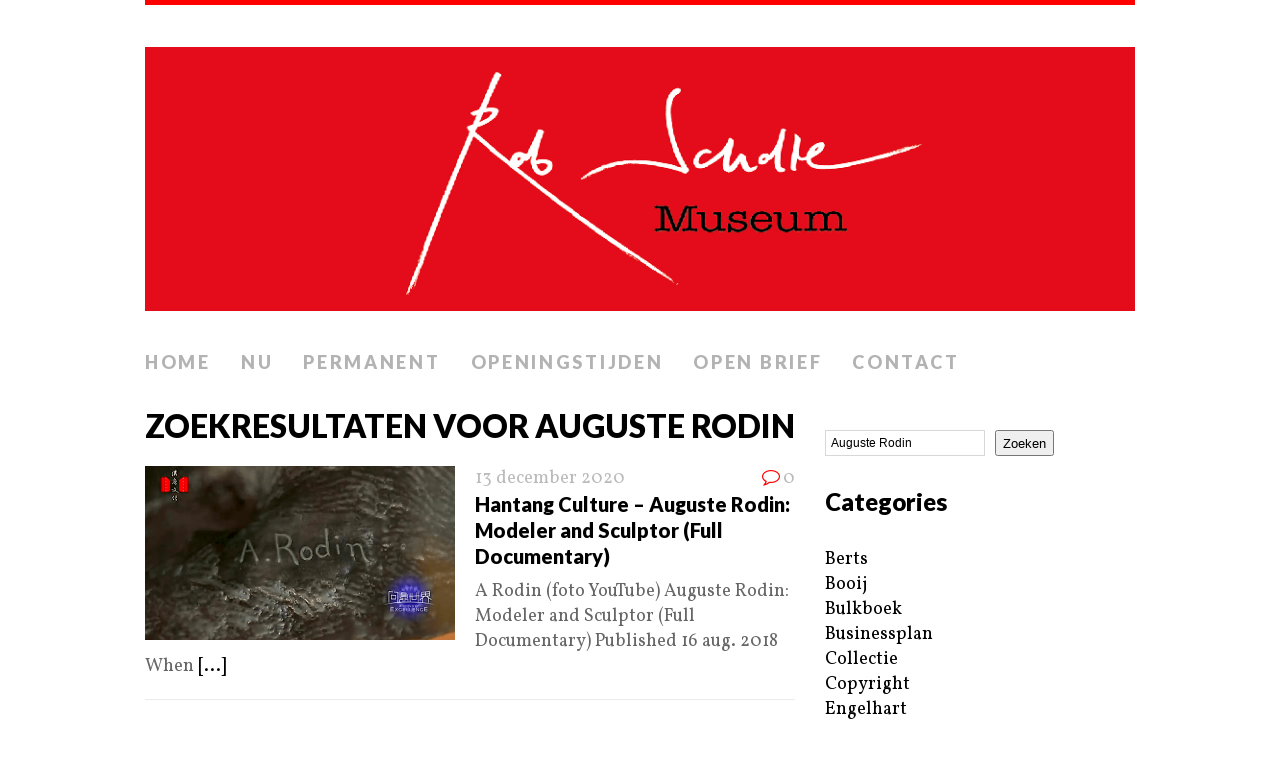

--- FILE ---
content_type: text/html; charset=UTF-8
request_url: https://robscholtemuseum.nl/?s=Auguste+Rodin
body_size: 9363
content:
<!DOCTYPE html>
<html class="no-js" lang="nl-NL">
<head>
<meta charset="UTF-8">
<meta name="viewport" content="width=device-width, initial-scale=1.0">
<link rel="profile" href="http://gmpg.org/xfn/11" />
<link rel="pingback" href="https://robscholtemuseum.nl/xmlrpc.php" />
<title>Zoekresultaten voor &#8220;Auguste Rodin&#8221; &#8211; Rob Scholte Museum</title>
<meta name='robots' content='noindex, follow, max-image-preview:large' />
<link rel='dns-prefetch' href='//stats.wp.com' />
<link rel='dns-prefetch' href='//fonts.googleapis.com' />
<link rel='preconnect' href='//c0.wp.com' />
<link rel='preconnect' href='//i0.wp.com' />
<link rel="alternate" type="application/rss+xml" title="Rob Scholte Museum &raquo; feed" href="https://robscholtemuseum.nl/feed/" />
<link rel="alternate" type="application/rss+xml" title="Rob Scholte Museum &raquo; reacties feed" href="https://robscholtemuseum.nl/comments/feed/" />
<link rel="alternate" type="application/rss+xml" title="Rob Scholte Museum &raquo; zoekresultaten voor &#8220;Auguste Rodin&#8221; feed" href="https://robscholtemuseum.nl/search/Auguste+Rodin/feed/rss2/" />
<style id='wp-img-auto-sizes-contain-inline-css' type='text/css'>
img:is([sizes=auto i],[sizes^="auto," i]){contain-intrinsic-size:3000px 1500px}
/*# sourceURL=wp-img-auto-sizes-contain-inline-css */
</style>
<style id='wp-emoji-styles-inline-css' type='text/css'>

	img.wp-smiley, img.emoji {
		display: inline !important;
		border: none !important;
		box-shadow: none !important;
		height: 1em !important;
		width: 1em !important;
		margin: 0 0.07em !important;
		vertical-align: -0.1em !important;
		background: none !important;
		padding: 0 !important;
	}
/*# sourceURL=wp-emoji-styles-inline-css */
</style>
<link rel='stylesheet' id='contact-form-7-css' href='https://robscholtemuseum.nl/wp-content/plugins/contact-form-7/includes/css/styles.css?ver=6.1.4' type='text/css' media='all' />
<link rel='stylesheet' id='mh-google-fonts-css' href='//fonts.googleapis.com/css?family=Lato:300italic,300,400italic,400,900|Vollkorn:400,400italic' type='text/css' media='all' />
<link rel='stylesheet' id='mh-font-awesome-css' href='https://robscholtemuseum.nl/wp-content/themes/mh-purity/includes/font-awesome.min.css' type='text/css' media='all' />
<link rel='stylesheet' id='mh-style-css' href='https://robscholtemuseum.nl/wp-content/themes/mh-purity/style.css?ver=1.5.4' type='text/css' media='all' />
<script type="text/javascript" src="https://c0.wp.com/c/6.9/wp-includes/js/jquery/jquery.min.js" id="jquery-core-js"></script>
<script type="text/javascript" src="https://c0.wp.com/c/6.9/wp-includes/js/jquery/jquery-migrate.min.js" id="jquery-migrate-js"></script>
<script type="text/javascript" src="https://robscholtemuseum.nl/wp-content/themes/mh-purity/js/scripts.js?ver=6.9" id="mh-scripts-js"></script>
<link rel="https://api.w.org/" href="https://robscholtemuseum.nl/wp-json/" /><link rel="EditURI" type="application/rsd+xml" title="RSD" href="https://robscholtemuseum.nl/xmlrpc.php?rsd" />
<meta name="generator" content="WordPress 6.9" />
	<style>img#wpstats{display:none}</style>
		<!--[if lt IE 9]>
<script src="https://robscholtemuseum.nl/wp-content/themes/mh-purity/js/css3-mediaqueries.js"></script>
<![endif]-->

<!-- Jetpack Open Graph Tags -->
<meta property="og:title" content="Zoekresultaten voor &#8220;Auguste Rodin&#8221; &#8211; Rob Scholte Museum" />
<meta property="og:site_name" content="Rob Scholte Museum" />
<meta property="og:image" content="https://s0.wp.com/i/blank.jpg" />
<meta property="og:image:width" content="200" />
<meta property="og:image:height" content="200" />
<meta property="og:image:alt" content="" />
<meta property="og:locale" content="nl_NL" />

<!-- End Jetpack Open Graph Tags -->
<style id='wp-block-categories-inline-css' type='text/css'>
.wp-block-categories{box-sizing:border-box}.wp-block-categories.alignleft{margin-right:2em}.wp-block-categories.alignright{margin-left:2em}.wp-block-categories.wp-block-categories-dropdown.aligncenter{text-align:center}.wp-block-categories .wp-block-categories__label{display:block;width:100%}
/*# sourceURL=https://c0.wp.com/c/6.9/wp-includes/blocks/categories/style.min.css */
</style>
<style id='wp-block-heading-inline-css' type='text/css'>
h1:where(.wp-block-heading).has-background,h2:where(.wp-block-heading).has-background,h3:where(.wp-block-heading).has-background,h4:where(.wp-block-heading).has-background,h5:where(.wp-block-heading).has-background,h6:where(.wp-block-heading).has-background{padding:1.25em 2.375em}h1.has-text-align-left[style*=writing-mode]:where([style*=vertical-lr]),h1.has-text-align-right[style*=writing-mode]:where([style*=vertical-rl]),h2.has-text-align-left[style*=writing-mode]:where([style*=vertical-lr]),h2.has-text-align-right[style*=writing-mode]:where([style*=vertical-rl]),h3.has-text-align-left[style*=writing-mode]:where([style*=vertical-lr]),h3.has-text-align-right[style*=writing-mode]:where([style*=vertical-rl]),h4.has-text-align-left[style*=writing-mode]:where([style*=vertical-lr]),h4.has-text-align-right[style*=writing-mode]:where([style*=vertical-rl]),h5.has-text-align-left[style*=writing-mode]:where([style*=vertical-lr]),h5.has-text-align-right[style*=writing-mode]:where([style*=vertical-rl]),h6.has-text-align-left[style*=writing-mode]:where([style*=vertical-lr]),h6.has-text-align-right[style*=writing-mode]:where([style*=vertical-rl]){rotate:180deg}
/*# sourceURL=https://c0.wp.com/c/6.9/wp-includes/blocks/heading/style.min.css */
</style>
<style id='wp-block-image-inline-css' type='text/css'>
.wp-block-image>a,.wp-block-image>figure>a{display:inline-block}.wp-block-image img{box-sizing:border-box;height:auto;max-width:100%;vertical-align:bottom}@media not (prefers-reduced-motion){.wp-block-image img.hide{visibility:hidden}.wp-block-image img.show{animation:show-content-image .4s}}.wp-block-image[style*=border-radius] img,.wp-block-image[style*=border-radius]>a{border-radius:inherit}.wp-block-image.has-custom-border img{box-sizing:border-box}.wp-block-image.aligncenter{text-align:center}.wp-block-image.alignfull>a,.wp-block-image.alignwide>a{width:100%}.wp-block-image.alignfull img,.wp-block-image.alignwide img{height:auto;width:100%}.wp-block-image .aligncenter,.wp-block-image .alignleft,.wp-block-image .alignright,.wp-block-image.aligncenter,.wp-block-image.alignleft,.wp-block-image.alignright{display:table}.wp-block-image .aligncenter>figcaption,.wp-block-image .alignleft>figcaption,.wp-block-image .alignright>figcaption,.wp-block-image.aligncenter>figcaption,.wp-block-image.alignleft>figcaption,.wp-block-image.alignright>figcaption{caption-side:bottom;display:table-caption}.wp-block-image .alignleft{float:left;margin:.5em 1em .5em 0}.wp-block-image .alignright{float:right;margin:.5em 0 .5em 1em}.wp-block-image .aligncenter{margin-left:auto;margin-right:auto}.wp-block-image :where(figcaption){margin-bottom:1em;margin-top:.5em}.wp-block-image.is-style-circle-mask img{border-radius:9999px}@supports ((-webkit-mask-image:none) or (mask-image:none)) or (-webkit-mask-image:none){.wp-block-image.is-style-circle-mask img{border-radius:0;-webkit-mask-image:url('data:image/svg+xml;utf8,<svg viewBox="0 0 100 100" xmlns="http://www.w3.org/2000/svg"><circle cx="50" cy="50" r="50"/></svg>');mask-image:url('data:image/svg+xml;utf8,<svg viewBox="0 0 100 100" xmlns="http://www.w3.org/2000/svg"><circle cx="50" cy="50" r="50"/></svg>');mask-mode:alpha;-webkit-mask-position:center;mask-position:center;-webkit-mask-repeat:no-repeat;mask-repeat:no-repeat;-webkit-mask-size:contain;mask-size:contain}}:root :where(.wp-block-image.is-style-rounded img,.wp-block-image .is-style-rounded img){border-radius:9999px}.wp-block-image figure{margin:0}.wp-lightbox-container{display:flex;flex-direction:column;position:relative}.wp-lightbox-container img{cursor:zoom-in}.wp-lightbox-container img:hover+button{opacity:1}.wp-lightbox-container button{align-items:center;backdrop-filter:blur(16px) saturate(180%);background-color:#5a5a5a40;border:none;border-radius:4px;cursor:zoom-in;display:flex;height:20px;justify-content:center;opacity:0;padding:0;position:absolute;right:16px;text-align:center;top:16px;width:20px;z-index:100}@media not (prefers-reduced-motion){.wp-lightbox-container button{transition:opacity .2s ease}}.wp-lightbox-container button:focus-visible{outline:3px auto #5a5a5a40;outline:3px auto -webkit-focus-ring-color;outline-offset:3px}.wp-lightbox-container button:hover{cursor:pointer;opacity:1}.wp-lightbox-container button:focus{opacity:1}.wp-lightbox-container button:focus,.wp-lightbox-container button:hover,.wp-lightbox-container button:not(:hover):not(:active):not(.has-background){background-color:#5a5a5a40;border:none}.wp-lightbox-overlay{box-sizing:border-box;cursor:zoom-out;height:100vh;left:0;overflow:hidden;position:fixed;top:0;visibility:hidden;width:100%;z-index:100000}.wp-lightbox-overlay .close-button{align-items:center;cursor:pointer;display:flex;justify-content:center;min-height:40px;min-width:40px;padding:0;position:absolute;right:calc(env(safe-area-inset-right) + 16px);top:calc(env(safe-area-inset-top) + 16px);z-index:5000000}.wp-lightbox-overlay .close-button:focus,.wp-lightbox-overlay .close-button:hover,.wp-lightbox-overlay .close-button:not(:hover):not(:active):not(.has-background){background:none;border:none}.wp-lightbox-overlay .lightbox-image-container{height:var(--wp--lightbox-container-height);left:50%;overflow:hidden;position:absolute;top:50%;transform:translate(-50%,-50%);transform-origin:top left;width:var(--wp--lightbox-container-width);z-index:9999999999}.wp-lightbox-overlay .wp-block-image{align-items:center;box-sizing:border-box;display:flex;height:100%;justify-content:center;margin:0;position:relative;transform-origin:0 0;width:100%;z-index:3000000}.wp-lightbox-overlay .wp-block-image img{height:var(--wp--lightbox-image-height);min-height:var(--wp--lightbox-image-height);min-width:var(--wp--lightbox-image-width);width:var(--wp--lightbox-image-width)}.wp-lightbox-overlay .wp-block-image figcaption{display:none}.wp-lightbox-overlay button{background:none;border:none}.wp-lightbox-overlay .scrim{background-color:#fff;height:100%;opacity:.9;position:absolute;width:100%;z-index:2000000}.wp-lightbox-overlay.active{visibility:visible}@media not (prefers-reduced-motion){.wp-lightbox-overlay.active{animation:turn-on-visibility .25s both}.wp-lightbox-overlay.active img{animation:turn-on-visibility .35s both}.wp-lightbox-overlay.show-closing-animation:not(.active){animation:turn-off-visibility .35s both}.wp-lightbox-overlay.show-closing-animation:not(.active) img{animation:turn-off-visibility .25s both}.wp-lightbox-overlay.zoom.active{animation:none;opacity:1;visibility:visible}.wp-lightbox-overlay.zoom.active .lightbox-image-container{animation:lightbox-zoom-in .4s}.wp-lightbox-overlay.zoom.active .lightbox-image-container img{animation:none}.wp-lightbox-overlay.zoom.active .scrim{animation:turn-on-visibility .4s forwards}.wp-lightbox-overlay.zoom.show-closing-animation:not(.active){animation:none}.wp-lightbox-overlay.zoom.show-closing-animation:not(.active) .lightbox-image-container{animation:lightbox-zoom-out .4s}.wp-lightbox-overlay.zoom.show-closing-animation:not(.active) .lightbox-image-container img{animation:none}.wp-lightbox-overlay.zoom.show-closing-animation:not(.active) .scrim{animation:turn-off-visibility .4s forwards}}@keyframes show-content-image{0%{visibility:hidden}99%{visibility:hidden}to{visibility:visible}}@keyframes turn-on-visibility{0%{opacity:0}to{opacity:1}}@keyframes turn-off-visibility{0%{opacity:1;visibility:visible}99%{opacity:0;visibility:visible}to{opacity:0;visibility:hidden}}@keyframes lightbox-zoom-in{0%{transform:translate(calc((-100vw + var(--wp--lightbox-scrollbar-width))/2 + var(--wp--lightbox-initial-left-position)),calc(-50vh + var(--wp--lightbox-initial-top-position))) scale(var(--wp--lightbox-scale))}to{transform:translate(-50%,-50%) scale(1)}}@keyframes lightbox-zoom-out{0%{transform:translate(-50%,-50%) scale(1);visibility:visible}99%{visibility:visible}to{transform:translate(calc((-100vw + var(--wp--lightbox-scrollbar-width))/2 + var(--wp--lightbox-initial-left-position)),calc(-50vh + var(--wp--lightbox-initial-top-position))) scale(var(--wp--lightbox-scale));visibility:hidden}}
/*# sourceURL=https://c0.wp.com/c/6.9/wp-includes/blocks/image/style.min.css */
</style>
<style id='wp-block-search-inline-css' type='text/css'>
.wp-block-search__button{margin-left:10px;word-break:normal}.wp-block-search__button.has-icon{line-height:0}.wp-block-search__button svg{height:1.25em;min-height:24px;min-width:24px;width:1.25em;fill:currentColor;vertical-align:text-bottom}:where(.wp-block-search__button){border:1px solid #ccc;padding:6px 10px}.wp-block-search__inside-wrapper{display:flex;flex:auto;flex-wrap:nowrap;max-width:100%}.wp-block-search__label{width:100%}.wp-block-search.wp-block-search__button-only .wp-block-search__button{box-sizing:border-box;display:flex;flex-shrink:0;justify-content:center;margin-left:0;max-width:100%}.wp-block-search.wp-block-search__button-only .wp-block-search__inside-wrapper{min-width:0!important;transition-property:width}.wp-block-search.wp-block-search__button-only .wp-block-search__input{flex-basis:100%;transition-duration:.3s}.wp-block-search.wp-block-search__button-only.wp-block-search__searchfield-hidden,.wp-block-search.wp-block-search__button-only.wp-block-search__searchfield-hidden .wp-block-search__inside-wrapper{overflow:hidden}.wp-block-search.wp-block-search__button-only.wp-block-search__searchfield-hidden .wp-block-search__input{border-left-width:0!important;border-right-width:0!important;flex-basis:0;flex-grow:0;margin:0;min-width:0!important;padding-left:0!important;padding-right:0!important;width:0!important}:where(.wp-block-search__input){appearance:none;border:1px solid #949494;flex-grow:1;font-family:inherit;font-size:inherit;font-style:inherit;font-weight:inherit;letter-spacing:inherit;line-height:inherit;margin-left:0;margin-right:0;min-width:3rem;padding:8px;text-decoration:unset!important;text-transform:inherit}:where(.wp-block-search__button-inside .wp-block-search__inside-wrapper){background-color:#fff;border:1px solid #949494;box-sizing:border-box;padding:4px}:where(.wp-block-search__button-inside .wp-block-search__inside-wrapper) .wp-block-search__input{border:none;border-radius:0;padding:0 4px}:where(.wp-block-search__button-inside .wp-block-search__inside-wrapper) .wp-block-search__input:focus{outline:none}:where(.wp-block-search__button-inside .wp-block-search__inside-wrapper) :where(.wp-block-search__button){padding:4px 8px}.wp-block-search.aligncenter .wp-block-search__inside-wrapper{margin:auto}.wp-block[data-align=right] .wp-block-search.wp-block-search__button-only .wp-block-search__inside-wrapper{float:right}
/*# sourceURL=https://c0.wp.com/c/6.9/wp-includes/blocks/search/style.min.css */
</style>
<style id='wp-block-group-inline-css' type='text/css'>
.wp-block-group{box-sizing:border-box}:where(.wp-block-group.wp-block-group-is-layout-constrained){position:relative}
/*# sourceURL=https://c0.wp.com/c/6.9/wp-includes/blocks/group/style.min.css */
</style>
<style id='wp-block-paragraph-inline-css' type='text/css'>
.is-small-text{font-size:.875em}.is-regular-text{font-size:1em}.is-large-text{font-size:2.25em}.is-larger-text{font-size:3em}.has-drop-cap:not(:focus):first-letter{float:left;font-size:8.4em;font-style:normal;font-weight:100;line-height:.68;margin:.05em .1em 0 0;text-transform:uppercase}body.rtl .has-drop-cap:not(:focus):first-letter{float:none;margin-left:.1em}p.has-drop-cap.has-background{overflow:hidden}:root :where(p.has-background){padding:1.25em 2.375em}:where(p.has-text-color:not(.has-link-color)) a{color:inherit}p.has-text-align-left[style*="writing-mode:vertical-lr"],p.has-text-align-right[style*="writing-mode:vertical-rl"]{rotate:180deg}
/*# sourceURL=https://c0.wp.com/c/6.9/wp-includes/blocks/paragraph/style.min.css */
</style>
</head>
<body class="search search-results wp-theme-mh-purity">
<div class="container">
<header class="header-wrap">
	<a href="https://robscholtemuseum.nl/" title="Rob Scholte Museum" rel="home">
<div class="logo-wrap" role="banner">
<img class="header-image" src="https://robscholtemuseum.nl/wp-content/uploads/2024/05/cropped-Header-website-Rob-Scholte-Museum1-1.png" height="275" width="1031" alt="Rob Scholte Museum" />
</div>
</a>
	<nav class="main-nav clearfix">
		<div class="menu-menu-1-container"><ul id="menu-menu-1" class="menu"><li id="menu-item-34" class="menu-item menu-item-type-custom menu-item-object-custom menu-item-home menu-item-34"><a href="https://robscholtemuseum.nl/">Home</a></li>
<li id="menu-item-679" class="menu-item menu-item-type-post_type menu-item-object-page menu-item-679"><a href="https://robscholtemuseum.nl/nu/">Nu</a></li>
<li id="menu-item-678" class="menu-item menu-item-type-post_type menu-item-object-page menu-item-678"><a href="https://robscholtemuseum.nl/permanent/">Permanent</a></li>
<li id="menu-item-36" class="menu-item menu-item-type-post_type menu-item-object-page menu-item-36"><a href="https://robscholtemuseum.nl/openingstijden/">Openingstijden</a></li>
<li id="menu-item-4893" class="menu-item menu-item-type-post_type menu-item-object-page menu-item-4893"><a href="https://robscholtemuseum.nl/teken-open-brief/">Open brief</a></li>
<li id="menu-item-224641" class="menu-item menu-item-type-post_type menu-item-object-page menu-item-224641"><a href="https://robscholtemuseum.nl/contact/">Contact</a></li>
</ul></div>	</nav>
</header><div class="wrapper clearfix">
	<div class="content left"><header class="post-header">
<h1 class="entry-title">Zoekresultaten voor Auguste Rodin</h1>
</header>
<article class="post-138793 post type-post status-publish format-standard has-post-thumbnail hentry category-collectie category-home category-interview category-locaties category-media category-portretten category-video">
	<div class="loop-wrap clearfix">
		<div class="loop-thumb">
			<a href="https://robscholtemuseum.nl/hantang-culture-auguste-rodin-modeler-and-sculptor-full-documentary/">
				<img width="310" height="174" src="https://i0.wp.com/robscholtemuseum.nl/wp-content/uploads/2020/12/A-Rodin-foto-YouTube.png?resize=310%2C174&amp;ssl=1" class="attachment-featured size-featured wp-post-image" alt="" decoding="async" fetchpriority="high" srcset="https://i0.wp.com/robscholtemuseum.nl/wp-content/uploads/2020/12/A-Rodin-foto-YouTube.png?w=1272&amp;ssl=1 1272w, https://i0.wp.com/robscholtemuseum.nl/wp-content/uploads/2020/12/A-Rodin-foto-YouTube.png?resize=300%2C168&amp;ssl=1 300w, https://i0.wp.com/robscholtemuseum.nl/wp-content/uploads/2020/12/A-Rodin-foto-YouTube.png?resize=1024%2C573&amp;ssl=1 1024w, https://i0.wp.com/robscholtemuseum.nl/wp-content/uploads/2020/12/A-Rodin-foto-YouTube.png?resize=768%2C430&amp;ssl=1 768w, https://i0.wp.com/robscholtemuseum.nl/wp-content/uploads/2020/12/A-Rodin-foto-YouTube.png?resize=310%2C174&amp;ssl=1 310w" sizes="(max-width: 310px) 100vw, 310px" />			</a>
		</div>
		<header class="loop-data">
							<div class="loop-meta">
					<span class="loop-date"><a href="https://robscholtemuseum.nl/hantang-culture-auguste-rodin-modeler-and-sculptor-full-documentary/" rel="bookmark">13 december 2020</a></span>
					<span class="loop-comments"><i class="fa fa-comment-o"></i>0</span>
				</div>
						<h3 class="loop-title"><a href="https://robscholtemuseum.nl/hantang-culture-auguste-rodin-modeler-and-sculptor-full-documentary/" rel="bookmark">Hantang Culture &#8211; Auguste Rodin: Modeler and Sculptor (Full Documentary)</a></h3>
		</header>
		<div class="mh-excerpt">A Rodin (foto YouTube) Auguste Rodin: Modeler and Sculptor (Full Documentary) Published 16 aug. 2018 When <a href="https://robscholtemuseum.nl/hantang-culture-auguste-rodin-modeler-and-sculptor-full-documentary/" title="Hantang Culture &#8211; Auguste Rodin: Modeler and Sculptor (Full Documentary)">[...]</a></div>
	</div>
</article><article class="post-7894 post type-post status-publish format-standard has-post-thumbnail hentry category-collectie category-home">
	<div class="loop-wrap clearfix">
		<div class="loop-thumb">
			<a href="https://robscholtemuseum.nl/auguste-rodin-19de-eeuwse-door-het-rodin-museum-uitgegeven-ansichtkaarten/">
				<img width="310" height="174" src="https://i0.wp.com/robscholtemuseum.nl/wp-content/uploads/2015/07/Auguste-Rodin-19de-eeuwse-ansichtkaarten-uitgegeven-door-het-Rodin-Museum.jpg?resize=310%2C174&amp;ssl=1" class="attachment-featured size-featured wp-post-image" alt="" decoding="async" srcset="https://i0.wp.com/robscholtemuseum.nl/wp-content/uploads/2015/07/Auguste-Rodin-19de-eeuwse-ansichtkaarten-uitgegeven-door-het-Rodin-Museum.jpg?resize=310%2C174&amp;ssl=1 310w, https://i0.wp.com/robscholtemuseum.nl/wp-content/uploads/2015/07/Auguste-Rodin-19de-eeuwse-ansichtkaarten-uitgegeven-door-het-Rodin-Museum.jpg?zoom=2&amp;resize=310%2C174&amp;ssl=1 620w, https://i0.wp.com/robscholtemuseum.nl/wp-content/uploads/2015/07/Auguste-Rodin-19de-eeuwse-ansichtkaarten-uitgegeven-door-het-Rodin-Museum.jpg?zoom=3&amp;resize=310%2C174&amp;ssl=1 930w" sizes="(max-width: 310px) 100vw, 310px" />			</a>
		</div>
		<header class="loop-data">
							<div class="loop-meta">
					<span class="loop-date"><a href="https://robscholtemuseum.nl/auguste-rodin-19de-eeuwse-door-het-rodin-museum-uitgegeven-ansichtkaarten/" rel="bookmark">7 februari 2018</a></span>
					<span class="loop-comments"><i class="fa fa-comment-o"></i>0</span>
				</div>
						<h3 class="loop-title"><a href="https://robscholtemuseum.nl/auguste-rodin-19de-eeuwse-door-het-rodin-museum-uitgegeven-ansichtkaarten/" rel="bookmark">Auguste Rodin &#8211; 19de eeuwse door het Rodin Museum uitgegeven ansichtkaarten</a></h3>
		</header>
		<div class="mh-excerpt">Meer informatie: <a href="https://robscholtemuseum.nl/auguste-rodin-19de-eeuwse-door-het-rodin-museum-uitgegeven-ansichtkaarten/" title="Auguste Rodin &#8211; 19de eeuwse door het Rodin Museum uitgegeven ansichtkaarten">[...]</a></div>
	</div>
</article><article class="post-2776 post type-post status-publish format-standard has-post-thumbnail hentry category-collectie category-home">
	<div class="loop-wrap clearfix">
		<div class="loop-thumb">
			<a href="https://robscholtemuseum.nl/auguste-rodin-leternelle-idole/">
				<img width="310" height="174" src="https://i0.wp.com/robscholtemuseum.nl/wp-content/uploads/2015/03/Auguste-Rodin-L%C3%A9ternelle-idole.jpg?resize=310%2C174&amp;ssl=1" class="attachment-featured size-featured wp-post-image" alt="" decoding="async" loading="lazy" />			</a>
		</div>
		<header class="loop-data">
							<div class="loop-meta">
					<span class="loop-date"><a href="https://robscholtemuseum.nl/auguste-rodin-leternelle-idole/" rel="bookmark">25 oktober 2014</a></span>
					<span class="loop-comments"><i class="fa fa-comment-o"></i>0</span>
				</div>
						<h3 class="loop-title"><a href="https://robscholtemuseum.nl/auguste-rodin-leternelle-idole/" rel="bookmark">Auguste Rodin &#8211; L&#8217;éternelle idole</a></h3>
		</header>
		<div class="mh-excerpt"> <a href="https://robscholtemuseum.nl/auguste-rodin-leternelle-idole/" title="Auguste Rodin &#8211; L&#8217;éternelle idole">[...]</a></div>
	</div>
</article><article class="post-2936 post type-post status-publish format-standard has-post-thumbnail hentry category-collectie category-home category-portretten">
	<div class="loop-wrap clearfix">
		<div class="loop-thumb">
			<a href="https://robscholtemuseum.nl/auguste-rodin-bernard-shaw/">
				<img width="310" height="174" src="https://i0.wp.com/robscholtemuseum.nl/wp-content/uploads/2015/03/Auguste-Rodin-Bernard-Shaw.jpg?resize=310%2C174&amp;ssl=1" class="attachment-featured size-featured wp-post-image" alt="" decoding="async" loading="lazy" srcset="https://i0.wp.com/robscholtemuseum.nl/wp-content/uploads/2015/03/Auguste-Rodin-Bernard-Shaw.jpg?resize=310%2C174&amp;ssl=1 310w, https://i0.wp.com/robscholtemuseum.nl/wp-content/uploads/2015/03/Auguste-Rodin-Bernard-Shaw.jpg?zoom=2&amp;resize=310%2C174&amp;ssl=1 620w" sizes="auto, (max-width: 310px) 100vw, 310px" />			</a>
		</div>
		<header class="loop-data">
							<div class="loop-meta">
					<span class="loop-date"><a href="https://robscholtemuseum.nl/auguste-rodin-bernard-shaw/" rel="bookmark">12 oktober 2014</a></span>
					<span class="loop-comments"><i class="fa fa-comment-o"></i>0</span>
				</div>
						<h3 class="loop-title"><a href="https://robscholtemuseum.nl/auguste-rodin-bernard-shaw/" rel="bookmark">Auguste Rodin &#8211; Bernard Shaw</a></h3>
		</header>
		<div class="mh-excerpt"> <a href="https://robscholtemuseum.nl/auguste-rodin-bernard-shaw/" title="Auguste Rodin &#8211; Bernard Shaw">[...]</a></div>
	</div>
</article><article class="post-2960 post type-post status-publish format-standard has-post-thumbnail hentry category-collectie category-home">
	<div class="loop-wrap clearfix">
		<div class="loop-thumb">
			<a href="https://robscholtemuseum.nl/auguste-rodin-la-porte-de-lenfer/">
				<img width="310" height="174" src="https://i0.wp.com/robscholtemuseum.nl/wp-content/uploads/2015/03/Auguste-Rodin-La-porte-de-lenfer.jpg?resize=310%2C174&amp;ssl=1" class="attachment-featured size-featured wp-post-image" alt="" decoding="async" loading="lazy" srcset="https://i0.wp.com/robscholtemuseum.nl/wp-content/uploads/2015/03/Auguste-Rodin-La-porte-de-lenfer.jpg?resize=310%2C174&amp;ssl=1 310w, https://i0.wp.com/robscholtemuseum.nl/wp-content/uploads/2015/03/Auguste-Rodin-La-porte-de-lenfer.jpg?zoom=2&amp;resize=310%2C174&amp;ssl=1 620w" sizes="auto, (max-width: 310px) 100vw, 310px" />			</a>
		</div>
		<header class="loop-data">
							<div class="loop-meta">
					<span class="loop-date"><a href="https://robscholtemuseum.nl/auguste-rodin-la-porte-de-lenfer/" rel="bookmark">9 oktober 2014</a></span>
					<span class="loop-comments"><i class="fa fa-comment-o"></i>0</span>
				</div>
						<h3 class="loop-title"><a href="https://robscholtemuseum.nl/auguste-rodin-la-porte-de-lenfer/" rel="bookmark">Auguste Rodin &#8211; La porte de l&#8217;enfer</a></h3>
		</header>
		<div class="mh-excerpt"> <a href="https://robscholtemuseum.nl/auguste-rodin-la-porte-de-lenfer/" title="Auguste Rodin &#8211; La porte de l&#8217;enfer">[...]</a></div>
	</div>
</article><article class="post-3071 post type-post status-publish format-standard has-post-thumbnail hentry category-collectie category-home">
	<div class="loop-wrap clearfix">
		<div class="loop-thumb">
			<a href="https://robscholtemuseum.nl/auguste-rodin-le-pensee/">
				<img width="310" height="174" src="https://i0.wp.com/robscholtemuseum.nl/wp-content/uploads/2015/03/Auguste-Rodin-Le-pens%C3%A9e.jpg?resize=310%2C174&amp;ssl=1" class="attachment-featured size-featured wp-post-image" alt="" decoding="async" loading="lazy" />			</a>
		</div>
		<header class="loop-data">
							<div class="loop-meta">
					<span class="loop-date"><a href="https://robscholtemuseum.nl/auguste-rodin-le-pensee/" rel="bookmark">5 oktober 2014</a></span>
					<span class="loop-comments"><i class="fa fa-comment-o"></i>0</span>
				</div>
						<h3 class="loop-title"><a href="https://robscholtemuseum.nl/auguste-rodin-le-pensee/" rel="bookmark">Auguste Rodin &#8211; Le pensée</a></h3>
		</header>
		<div class="mh-excerpt"> <a href="https://robscholtemuseum.nl/auguste-rodin-le-pensee/" title="Auguste Rodin &#8211; Le pensée">[...]</a></div>
	</div>
</article><article class="post-3195 post type-post status-publish format-standard has-post-thumbnail hentry category-collectie category-home">
	<div class="loop-wrap clearfix">
		<div class="loop-thumb">
			<a href="https://robscholtemuseum.nl/auguste-rodin-la-danaide/">
				<img width="310" height="174" src="https://i0.wp.com/robscholtemuseum.nl/wp-content/uploads/2015/03/Auguste-Rodin-La-Danaide.jpg?resize=310%2C174&amp;ssl=1" class="attachment-featured size-featured wp-post-image" alt="" decoding="async" loading="lazy" srcset="https://i0.wp.com/robscholtemuseum.nl/wp-content/uploads/2015/03/Auguste-Rodin-La-Danaide.jpg?resize=310%2C174&amp;ssl=1 310w, https://i0.wp.com/robscholtemuseum.nl/wp-content/uploads/2015/03/Auguste-Rodin-La-Danaide.jpg?zoom=2&amp;resize=310%2C174&amp;ssl=1 620w, https://i0.wp.com/robscholtemuseum.nl/wp-content/uploads/2015/03/Auguste-Rodin-La-Danaide.jpg?zoom=3&amp;resize=310%2C174&amp;ssl=1 930w" sizes="auto, (max-width: 310px) 100vw, 310px" />			</a>
		</div>
		<header class="loop-data">
							<div class="loop-meta">
					<span class="loop-date"><a href="https://robscholtemuseum.nl/auguste-rodin-la-danaide/" rel="bookmark">29 september 2014</a></span>
					<span class="loop-comments"><i class="fa fa-comment-o"></i>0</span>
				</div>
						<h3 class="loop-title"><a href="https://robscholtemuseum.nl/auguste-rodin-la-danaide/" rel="bookmark">Auguste Rodin &#8211; La Danaide</a></h3>
		</header>
		<div class="mh-excerpt"> <a href="https://robscholtemuseum.nl/auguste-rodin-la-danaide/" title="Auguste Rodin &#8211; La Danaide">[...]</a></div>
	</div>
</article><article class="post-3283 post type-post status-publish format-standard has-post-thumbnail hentry category-collectie category-home category-portretten">
	<div class="loop-wrap clearfix">
		<div class="loop-thumb">
			<a href="https://robscholtemuseum.nl/auguste-rodin-mozart/">
				<img width="310" height="174" src="https://i0.wp.com/robscholtemuseum.nl/wp-content/uploads/2015/03/Auguste-Rodin-Mozart.jpg?resize=310%2C174&amp;ssl=1" class="attachment-featured size-featured wp-post-image" alt="" decoding="async" loading="lazy" srcset="https://i0.wp.com/robscholtemuseum.nl/wp-content/uploads/2015/03/Auguste-Rodin-Mozart.jpg?resize=310%2C174&amp;ssl=1 310w, https://i0.wp.com/robscholtemuseum.nl/wp-content/uploads/2015/03/Auguste-Rodin-Mozart.jpg?zoom=2&amp;resize=310%2C174&amp;ssl=1 620w, https://i0.wp.com/robscholtemuseum.nl/wp-content/uploads/2015/03/Auguste-Rodin-Mozart.jpg?zoom=3&amp;resize=310%2C174&amp;ssl=1 930w" sizes="auto, (max-width: 310px) 100vw, 310px" />			</a>
		</div>
		<header class="loop-data">
							<div class="loop-meta">
					<span class="loop-date"><a href="https://robscholtemuseum.nl/auguste-rodin-mozart/" rel="bookmark">23 september 2014</a></span>
					<span class="loop-comments"><i class="fa fa-comment-o"></i>0</span>
				</div>
						<h3 class="loop-title"><a href="https://robscholtemuseum.nl/auguste-rodin-mozart/" rel="bookmark">Auguste Rodin &#8211; Mozart</a></h3>
		</header>
		<div class="mh-excerpt"> <a href="https://robscholtemuseum.nl/auguste-rodin-mozart/" title="Auguste Rodin &#8211; Mozart">[...]</a></div>
	</div>
</article><article class="post-3359 post type-post status-publish format-standard has-post-thumbnail hentry category-collectie category-home">
	<div class="loop-wrap clearfix">
		<div class="loop-thumb">
			<a href="https://robscholtemuseum.nl/auguste-rodin-la-morte-dadonis/">
				<img width="310" height="174" src="https://i0.wp.com/robscholtemuseum.nl/wp-content/uploads/2015/03/Auguste-Rodin-La-morte-dAdonis.jpg?resize=310%2C174&amp;ssl=1" class="attachment-featured size-featured wp-post-image" alt="" decoding="async" loading="lazy" srcset="https://i0.wp.com/robscholtemuseum.nl/wp-content/uploads/2015/03/Auguste-Rodin-La-morte-dAdonis.jpg?resize=310%2C174&amp;ssl=1 310w, https://i0.wp.com/robscholtemuseum.nl/wp-content/uploads/2015/03/Auguste-Rodin-La-morte-dAdonis.jpg?zoom=2&amp;resize=310%2C174&amp;ssl=1 620w, https://i0.wp.com/robscholtemuseum.nl/wp-content/uploads/2015/03/Auguste-Rodin-La-morte-dAdonis.jpg?zoom=3&amp;resize=310%2C174&amp;ssl=1 930w" sizes="auto, (max-width: 310px) 100vw, 310px" />			</a>
		</div>
		<header class="loop-data">
							<div class="loop-meta">
					<span class="loop-date"><a href="https://robscholtemuseum.nl/auguste-rodin-la-morte-dadonis/" rel="bookmark">18 september 2014</a></span>
					<span class="loop-comments"><i class="fa fa-comment-o"></i>0</span>
				</div>
						<h3 class="loop-title"><a href="https://robscholtemuseum.nl/auguste-rodin-la-morte-dadonis/" rel="bookmark">Auguste Rodin &#8211; La morte d&#8217;Adonis</a></h3>
		</header>
		<div class="mh-excerpt"> <a href="https://robscholtemuseum.nl/auguste-rodin-la-morte-dadonis/" title="Auguste Rodin &#8211; La morte d&#8217;Adonis">[...]</a></div>
	</div>
</article><article class="post-33623 post type-post status-publish format-standard has-post-thumbnail hentry category-businessplan category-copyright category-home category-locaties category-media">
	<div class="loop-wrap clearfix">
		<div class="loop-thumb">
			<a href="https://robscholtemuseum.nl/jean-jacques-neuer-how-rodins-studio-paved-the-way-for-donald-judd-jeff-koons-and-the-art-of-the-future/">
				<img width="310" height="174" src="https://i0.wp.com/robscholtemuseum.nl/wp-content/uploads/2017/09/Jacques-Ernest-Bulloz-General-View-of-the-Studio-in-Meudon-foto-Muse%CC%81e-Rodin.jpg?resize=310%2C174&amp;ssl=1" class="attachment-featured size-featured wp-post-image" alt="" decoding="async" loading="lazy" />			</a>
		</div>
		<header class="loop-data">
							<div class="loop-meta">
					<span class="loop-date"><a href="https://robscholtemuseum.nl/jean-jacques-neuer-how-rodins-studio-paved-the-way-for-donald-judd-jeff-koons-and-the-art-of-the-future/" rel="bookmark">30 september 2017</a></span>
					<span class="loop-comments"><i class="fa fa-comment-o"></i>0</span>
				</div>
						<h3 class="loop-title"><a href="https://robscholtemuseum.nl/jean-jacques-neuer-how-rodins-studio-paved-the-way-for-donald-judd-jeff-koons-and-the-art-of-the-future/" rel="bookmark">Jean Jacques Neuer &#8211; How Rodin’s Studio Paved the Way for Donald Judd, Jeff Koons, and the Art of the Future</a></h3>
		</header>
		<div class="mh-excerpt">The artist&#8217;s approach to fabrication and the multiple was ahead of his time—and still not fully <a href="https://robscholtemuseum.nl/jean-jacques-neuer-how-rodins-studio-paved-the-way-for-donald-judd-jeff-koons-and-the-art-of-the-future/" title="Jean Jacques Neuer &#8211; How Rodin’s Studio Paved the Way for Donald Judd, Jeff Koons, and the Art of the Future">[...]</a></div>
	</div>
</article><span aria-current="page" class="page-numbers current">1</span>
<a class="page-numbers" href="https://robscholtemuseum.nl/page/2/?s=Auguste+Rodin">2</a>
<a class="next page-numbers" href="https://robscholtemuseum.nl/page/2/?s=Auguste+Rodin">&raquo;</a>	</div>
	<aside class="sidebar sb-right">
	<div id="block-18" class="sb-widget widget_block widget_search"><form role="search" method="get" action="https://robscholtemuseum.nl/" class="wp-block-search__button-outside wp-block-search__text-button wp-block-search"    ><label class="wp-block-search__label" for="wp-block-search__input-1" ><br></label><div class="wp-block-search__inside-wrapper" ><input class="wp-block-search__input" id="wp-block-search__input-1" placeholder="" value="Auguste Rodin" type="search" name="s" required /><button aria-label="Zoeken" class="wp-block-search__button wp-element-button" type="submit" >Zoeken</button></div></form></div><div id="block-6" class="sb-widget widget_block">
<div class="wp-block-group"><div class="wp-block-group__inner-container is-layout-flow wp-block-group-is-layout-flow">
<h2 class="wp-block-heading">Categories</h2>



<p></p>
</div></div>
</div><div id="block-21" class="sb-widget widget_block">
<div class="wp-block-group"><div class="wp-block-group__inner-container is-layout-flow wp-block-group-is-layout-flow"><ul class="wp-block-categories-list wp-block-categories">	<li class="cat-item cat-item-37"><a href="https://robscholtemuseum.nl/category/berts/">Berts</a>
</li>
	<li class="cat-item cat-item-35"><a href="https://robscholtemuseum.nl/category/booij/">Booij</a>
</li>
	<li class="cat-item cat-item-27"><a href="https://robscholtemuseum.nl/category/bulkboek/">Bulkboek</a>
</li>
	<li class="cat-item cat-item-8"><a href="https://robscholtemuseum.nl/category/businessplan/">Businessplan</a>
</li>
	<li class="cat-item cat-item-15"><a href="https://robscholtemuseum.nl/category/collectie/">Collectie</a>
</li>
	<li class="cat-item cat-item-19"><a href="https://robscholtemuseum.nl/category/copyright/">Copyright</a>
</li>
	<li class="cat-item cat-item-14"><a href="https://robscholtemuseum.nl/category/engelhart/">Engelhart</a>
</li>
	<li class="cat-item cat-item-22"><a href="https://robscholtemuseum.nl/category/gimmick/">Gimmick</a>
</li>
	<li class="cat-item cat-item-11"><a href="https://robscholtemuseum.nl/category/glossy/">Glossy</a>
</li>
	<li class="cat-item cat-item-32"><a href="https://robscholtemuseum.nl/category/haerynck/">Haerynck</a>
</li>
	<li class="cat-item cat-item-29"><a href="https://robscholtemuseum.nl/category/hendriks/">Hendriks</a>
</li>
	<li class="cat-item cat-item-1"><a href="https://robscholtemuseum.nl/category/home/">Home</a>
</li>
	<li class="cat-item cat-item-10"><a href="https://robscholtemuseum.nl/category/huis-ten-bosch/">Huis Ten Bosch</a>
</li>
	<li class="cat-item cat-item-24"><a href="https://robscholtemuseum.nl/category/interview/">Interview</a>
</li>
	<li class="cat-item cat-item-28"><a href="https://robscholtemuseum.nl/category/knippenberg/">Knippenberg</a>
</li>
	<li class="cat-item cat-item-12"><a href="https://robscholtemuseum.nl/category/little-delft-street/">Little Delft Street</a>
</li>
	<li class="cat-item cat-item-20"><a href="https://robscholtemuseum.nl/category/locaties/">Locatie</a>
</li>
	<li class="cat-item cat-item-9"><a href="https://robscholtemuseum.nl/category/media/">Media</a>
</li>
	<li class="cat-item cat-item-31"><a href="https://robscholtemuseum.nl/category/mercurius/">Mercurius</a>
</li>
	<li class="cat-item cat-item-39"><a href="https://robscholtemuseum.nl/category/millenium/">Millenium</a>
</li>
	<li class="cat-item cat-item-33"><a href="https://robscholtemuseum.nl/category/nihot/">Nihot</a>
</li>
	<li class="cat-item cat-item-36"><a href="https://robscholtemuseum.nl/category/northe/">Northe</a>
</li>
	<li class="cat-item cat-item-25"><a href="https://robscholtemuseum.nl/category/plus/">Plus</a>
</li>
	<li class="cat-item cat-item-16"><a href="https://robscholtemuseum.nl/category/portretten/">Portretten</a>
</li>
	<li class="cat-item cat-item-13"><a href="https://robscholtemuseum.nl/category/ridderboek/">Ridderboek</a>
</li>
	<li class="cat-item cat-item-21"><a href="https://robscholtemuseum.nl/category/samson/">Samson</a>
</li>
	<li class="cat-item cat-item-26"><a href="https://robscholtemuseum.nl/category/sluijters/">Sluijters</a>
</li>
	<li class="cat-item cat-item-6"><a href="https://robscholtemuseum.nl/category/the-hope-and-optimism-portfolio/">The Hope &amp; Optimism Portfolio</a>
</li>
	<li class="cat-item cat-item-18"><a href="https://robscholtemuseum.nl/category/the-young-lions/">The Young Lions</a>
</li>
	<li class="cat-item cat-item-30"><a href="https://robscholtemuseum.nl/category/vaandrager/">Vaandrager</a>
</li>
	<li class="cat-item cat-item-23"><a href="https://robscholtemuseum.nl/category/van-gogh/">Van Gogh</a>
</li>
	<li class="cat-item cat-item-34"><a href="https://robscholtemuseum.nl/category/vermeer-lagerveld/">Vermeer-Lagerveld</a>
</li>
	<li class="cat-item cat-item-17"><a href="https://robscholtemuseum.nl/category/video/">Video</a>
</li>
	<li class="cat-item cat-item-40"><a href="https://robscholtemuseum.nl/category/zuesse/">Zuesse</a>
</li>
</ul></div></div>
</div><div id="block-10" class="sb-widget widget_block"><p><a href="https://twitter.com/RSMuseum"><img decoding="async" border="0" src="https:\\robscholtemuseum.nl\bekijkopX.png"></a></p></div><div id="block-16" class="sb-widget widget_block widget_media_image">
<figure class="wp-block-image size-full"><a href="https://www.facebook.com/robscholtemuseum"><img loading="lazy" decoding="async" width="735" height="581" src="https://robscholtemuseum.nl/wp-content/uploads/2024/05/facebookrob-1-1.png" alt="" class="wp-image-353608" srcset="https://i0.wp.com/robscholtemuseum.nl/wp-content/uploads/2024/05/facebookrob-1-1.png?w=735&amp;ssl=1 735w, https://i0.wp.com/robscholtemuseum.nl/wp-content/uploads/2024/05/facebookrob-1-1.png?resize=300%2C237&amp;ssl=1 300w" sizes="auto, (max-width: 735px) 100vw, 735px" /></a></figure>
</div></aside></div>
<div class="copyright-wrap">
	<p class="copyright">Rob Scholte Museum</p>
</div>
</div>
<script type="speculationrules">
{"prefetch":[{"source":"document","where":{"and":[{"href_matches":"/*"},{"not":{"href_matches":["/wp-*.php","/wp-admin/*","/wp-content/uploads/*","/wp-content/*","/wp-content/plugins/*","/wp-content/themes/mh-purity/*","/*\\?(.+)"]}},{"not":{"selector_matches":"a[rel~=\"nofollow\"]"}},{"not":{"selector_matches":".no-prefetch, .no-prefetch a"}}]},"eagerness":"conservative"}]}
</script>
<script type="text/javascript" src="https://c0.wp.com/c/6.9/wp-includes/js/dist/hooks.min.js" id="wp-hooks-js"></script>
<script type="text/javascript" src="https://c0.wp.com/c/6.9/wp-includes/js/dist/i18n.min.js" id="wp-i18n-js"></script>
<script type="text/javascript" id="wp-i18n-js-after">
/* <![CDATA[ */
wp.i18n.setLocaleData( { 'text direction\u0004ltr': [ 'ltr' ] } );
//# sourceURL=wp-i18n-js-after
/* ]]> */
</script>
<script type="text/javascript" src="https://robscholtemuseum.nl/wp-content/plugins/contact-form-7/includes/swv/js/index.js?ver=6.1.4" id="swv-js"></script>
<script type="text/javascript" id="contact-form-7-js-translations">
/* <![CDATA[ */
( function( domain, translations ) {
	var localeData = translations.locale_data[ domain ] || translations.locale_data.messages;
	localeData[""].domain = domain;
	wp.i18n.setLocaleData( localeData, domain );
} )( "contact-form-7", {"translation-revision-date":"2025-11-30 09:13:36+0000","generator":"GlotPress\/4.0.3","domain":"messages","locale_data":{"messages":{"":{"domain":"messages","plural-forms":"nplurals=2; plural=n != 1;","lang":"nl"},"This contact form is placed in the wrong place.":["Dit contactformulier staat op de verkeerde plek."],"Error:":["Fout:"]}},"comment":{"reference":"includes\/js\/index.js"}} );
//# sourceURL=contact-form-7-js-translations
/* ]]> */
</script>
<script type="text/javascript" id="contact-form-7-js-before">
/* <![CDATA[ */
var wpcf7 = {
    "api": {
        "root": "https:\/\/robscholtemuseum.nl\/wp-json\/",
        "namespace": "contact-form-7\/v1"
    }
};
//# sourceURL=contact-form-7-js-before
/* ]]> */
</script>
<script type="text/javascript" src="https://robscholtemuseum.nl/wp-content/plugins/contact-form-7/includes/js/index.js?ver=6.1.4" id="contact-form-7-js"></script>
<script type="text/javascript" id="jetpack-stats-js-before">
/* <![CDATA[ */
_stq = window._stq || [];
_stq.push([ "view", {"v":"ext","blog":"77400767","post":"0","tz":"1","srv":"robscholtemuseum.nl","arch_search":"Auguste Rodin","arch_filters":"posts_per_page=10\u0026paged=1\u0026orderby=\u0026order=DESC","arch_results":"10","j":"1:15.4"} ]);
_stq.push([ "clickTrackerInit", "77400767", "0" ]);
//# sourceURL=jetpack-stats-js-before
/* ]]> */
</script>
<script type="text/javascript" src="https://stats.wp.com/e-202604.js" id="jetpack-stats-js" defer="defer" data-wp-strategy="defer"></script>
<script id="wp-emoji-settings" type="application/json">
{"baseUrl":"https://s.w.org/images/core/emoji/17.0.2/72x72/","ext":".png","svgUrl":"https://s.w.org/images/core/emoji/17.0.2/svg/","svgExt":".svg","source":{"concatemoji":"https://robscholtemuseum.nl/wp-includes/js/wp-emoji-release.min.js?ver=6.9"}}
</script>
<script type="module">
/* <![CDATA[ */
/*! This file is auto-generated */
const a=JSON.parse(document.getElementById("wp-emoji-settings").textContent),o=(window._wpemojiSettings=a,"wpEmojiSettingsSupports"),s=["flag","emoji"];function i(e){try{var t={supportTests:e,timestamp:(new Date).valueOf()};sessionStorage.setItem(o,JSON.stringify(t))}catch(e){}}function c(e,t,n){e.clearRect(0,0,e.canvas.width,e.canvas.height),e.fillText(t,0,0);t=new Uint32Array(e.getImageData(0,0,e.canvas.width,e.canvas.height).data);e.clearRect(0,0,e.canvas.width,e.canvas.height),e.fillText(n,0,0);const a=new Uint32Array(e.getImageData(0,0,e.canvas.width,e.canvas.height).data);return t.every((e,t)=>e===a[t])}function p(e,t){e.clearRect(0,0,e.canvas.width,e.canvas.height),e.fillText(t,0,0);var n=e.getImageData(16,16,1,1);for(let e=0;e<n.data.length;e++)if(0!==n.data[e])return!1;return!0}function u(e,t,n,a){switch(t){case"flag":return n(e,"\ud83c\udff3\ufe0f\u200d\u26a7\ufe0f","\ud83c\udff3\ufe0f\u200b\u26a7\ufe0f")?!1:!n(e,"\ud83c\udde8\ud83c\uddf6","\ud83c\udde8\u200b\ud83c\uddf6")&&!n(e,"\ud83c\udff4\udb40\udc67\udb40\udc62\udb40\udc65\udb40\udc6e\udb40\udc67\udb40\udc7f","\ud83c\udff4\u200b\udb40\udc67\u200b\udb40\udc62\u200b\udb40\udc65\u200b\udb40\udc6e\u200b\udb40\udc67\u200b\udb40\udc7f");case"emoji":return!a(e,"\ud83e\u1fac8")}return!1}function f(e,t,n,a){let r;const o=(r="undefined"!=typeof WorkerGlobalScope&&self instanceof WorkerGlobalScope?new OffscreenCanvas(300,150):document.createElement("canvas")).getContext("2d",{willReadFrequently:!0}),s=(o.textBaseline="top",o.font="600 32px Arial",{});return e.forEach(e=>{s[e]=t(o,e,n,a)}),s}function r(e){var t=document.createElement("script");t.src=e,t.defer=!0,document.head.appendChild(t)}a.supports={everything:!0,everythingExceptFlag:!0},new Promise(t=>{let n=function(){try{var e=JSON.parse(sessionStorage.getItem(o));if("object"==typeof e&&"number"==typeof e.timestamp&&(new Date).valueOf()<e.timestamp+604800&&"object"==typeof e.supportTests)return e.supportTests}catch(e){}return null}();if(!n){if("undefined"!=typeof Worker&&"undefined"!=typeof OffscreenCanvas&&"undefined"!=typeof URL&&URL.createObjectURL&&"undefined"!=typeof Blob)try{var e="postMessage("+f.toString()+"("+[JSON.stringify(s),u.toString(),c.toString(),p.toString()].join(",")+"));",a=new Blob([e],{type:"text/javascript"});const r=new Worker(URL.createObjectURL(a),{name:"wpTestEmojiSupports"});return void(r.onmessage=e=>{i(n=e.data),r.terminate(),t(n)})}catch(e){}i(n=f(s,u,c,p))}t(n)}).then(e=>{for(const n in e)a.supports[n]=e[n],a.supports.everything=a.supports.everything&&a.supports[n],"flag"!==n&&(a.supports.everythingExceptFlag=a.supports.everythingExceptFlag&&a.supports[n]);var t;a.supports.everythingExceptFlag=a.supports.everythingExceptFlag&&!a.supports.flag,a.supports.everything||((t=a.source||{}).concatemoji?r(t.concatemoji):t.wpemoji&&t.twemoji&&(r(t.twemoji),r(t.wpemoji)))});
//# sourceURL=https://robscholtemuseum.nl/wp-includes/js/wp-emoji-loader.min.js
/* ]]> */
</script>
</body>
</html><!--
Performance optimized by Redis Object Cache. Learn more: https://wprediscache.com

Opgehaald 1673 objecten (379 KB) van Redis gebruikt PhpRedis (v6.3.0).
-->
